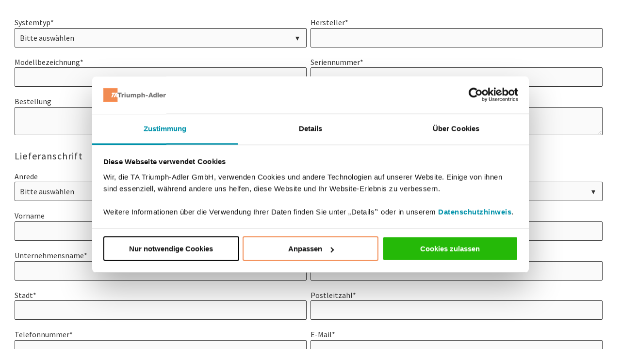

--- FILE ---
content_type: text/html; charset=UTF-8
request_url: https://marketing.triumph-adler.de/vbm-bestellung
body_size: 3057
content:
<!doctype html><html lang="de-de"><head>
    <meta charset="utf-8">
    <title>TA Triumph-Adler - VBM-Bestellung (DE)</title>
    
      <link rel="shortcut icon" href="https://marketing.triumph-adler.de/hubfs/TA_Logo_Signet_2021_sRGB.png">
    
    <meta name="description" content="">
    
    
    
    
    <meta name="viewport" content="width=device-width, initial-scale=1">

    
    <meta property="og:description" content="">
    <meta property="og:title" content="TA Triumph-Adler - VBM-Bestellung (DE)">
    <meta name="twitter:description" content="">
    <meta name="twitter:title" content="TA Triumph-Adler - VBM-Bestellung (DE)">

    

    
    <style>
a.cta_button{-moz-box-sizing:content-box !important;-webkit-box-sizing:content-box !important;box-sizing:content-box !important;vertical-align:middle}.hs-breadcrumb-menu{list-style-type:none;margin:0px 0px 0px 0px;padding:0px 0px 0px 0px}.hs-breadcrumb-menu-item{float:left;padding:10px 0px 10px 10px}.hs-breadcrumb-menu-divider:before{content:'›';padding-left:10px}.hs-featured-image-link{border:0}.hs-featured-image{float:right;margin:0 0 20px 20px;max-width:50%}@media (max-width: 568px){.hs-featured-image{float:none;margin:0;width:100%;max-width:100%}}.hs-screen-reader-text{clip:rect(1px, 1px, 1px, 1px);height:1px;overflow:hidden;position:absolute !important;width:1px}
</style>

<link rel="stylesheet" href="https://marketing.triumph-adler.de/hubfs/hub_generated/template_assets/1/45126613954/1762951726954/template_main.min.css">
<link rel="stylesheet" href="https://marketing.triumph-adler.de/hubfs/hub_generated/template_assets/1/45126611690/1762951726749/template_theme-overrides.min.css">
<style>
  @font-face {
    font-family: "Source Sans Pro";
    font-weight: 300;
    font-style: normal;
    font-display: swap;
    src: url("/_hcms/googlefonts/Source_Sans_Pro/300.woff2") format("woff2"), url("/_hcms/googlefonts/Source_Sans_Pro/300.woff") format("woff");
  }
  @font-face {
    font-family: "Source Sans Pro";
    font-weight: 600;
    font-style: normal;
    font-display: swap;
    src: url("/_hcms/googlefonts/Source_Sans_Pro/600.woff2") format("woff2"), url("/_hcms/googlefonts/Source_Sans_Pro/600.woff") format("woff");
  }
  @font-face {
    font-family: "Source Sans Pro";
    font-weight: 700;
    font-style: normal;
    font-display: swap;
    src: url("/_hcms/googlefonts/Source_Sans_Pro/700.woff2") format("woff2"), url("/_hcms/googlefonts/Source_Sans_Pro/700.woff") format("woff");
  }
  @font-face {
    font-family: "Source Sans Pro";
    font-weight: 900;
    font-style: normal;
    font-display: swap;
    src: url("/_hcms/googlefonts/Source_Sans_Pro/900.woff2") format("woff2"), url("/_hcms/googlefonts/Source_Sans_Pro/900.woff") format("woff");
  }
  @font-face {
    font-family: "Source Sans Pro";
    font-weight: 700;
    font-style: normal;
    font-display: swap;
    src: url("/_hcms/googlefonts/Source_Sans_Pro/700.woff2") format("woff2"), url("/_hcms/googlefonts/Source_Sans_Pro/700.woff") format("woff");
  }
  @font-face {
    font-family: "Source Sans Pro";
    font-weight: 400;
    font-style: normal;
    font-display: swap;
    src: url("/_hcms/googlefonts/Source_Sans_Pro/regular.woff2") format("woff2"), url("/_hcms/googlefonts/Source_Sans_Pro/regular.woff") format("woff");
  }
</style>

<!-- Editor Styles -->
<style id="hs_editor_style" type="text/css">
#hs_cos_wrapper_widget_1639510734266  { display: block !important; padding-bottom: 30px !important; padding-top: 30px !important }
#hs_cos_wrapper_widget_1639510734266 input[type="text"] { padding-bottom: 10px !important; padding-top: 10px !important }
#hs_cos_wrapper_widget_1639510734266 input[type="email"] { padding-bottom: 10px !important; padding-top: 10px !important }
#hs_cos_wrapper_widget_1639510734266 textarea { padding-bottom: 10px !important; padding-top: 10px !important }
#hs_cos_wrapper_widget_1639510734266 input[type="number"] { padding-bottom: 10px !important; padding-top: 10px !important }
#hs_cos_wrapper_widget_1639510734266 select { padding-bottom: 10px !important; padding-top: 10px !important }
#hs_cos_wrapper_widget_1639510734266 input[type="file"] { padding-bottom: 10px !important; padding-top: 10px !important }
#hs_cos_wrapper_widget_1639510734266 input[type="tel"] { padding-bottom: 10px !important; padding-top: 10px !important }
#hs_cos_wrapper_widget_1639510734266 input[type="date"] { padding-bottom: 10px !important; padding-top: 10px !important }
#hs_cos_wrapper_widget_1639510734266 .hs-error-msg { line-height: 0px !important }
#hs_cos_wrapper_widget_1639510734266 .hs_error_rollup .hs-error-msgs .hs-main-font-element { line-height: 0px !important }
#hs_cos_wrapper_widget_1639510734266 .hsfc-ErrorAlert { line-height: 0px !important }
#hs_cos_wrapper_widget_1639510734266 label:not(.hs-error-msg) { line-height: 12px !important }
#hs_cos_wrapper_widget_1639510734266 label:not(.hs-error-msg) p , #hs_cos_wrapper_widget_1639510734266 label:not(.hs-error-msg) li , #hs_cos_wrapper_widget_1639510734266 label:not(.hs-error-msg) span , #hs_cos_wrapper_widget_1639510734266 label:not(.hs-error-msg) label , #hs_cos_wrapper_widget_1639510734266 label:not(.hs-error-msg) h1 , #hs_cos_wrapper_widget_1639510734266 label:not(.hs-error-msg) h2 , #hs_cos_wrapper_widget_1639510734266 label:not(.hs-error-msg) h3 , #hs_cos_wrapper_widget_1639510734266 label:not(.hs-error-msg) h4 , #hs_cos_wrapper_widget_1639510734266 label:not(.hs-error-msg) h5 , #hs_cos_wrapper_widget_1639510734266 label:not(.hs-error-msg) h6  { line-height: 12px !important }
#hs_cos_wrapper_widget_1639510734266  { display: block !important; padding-bottom: 30px !important; padding-top: 30px !important }
#hs_cos_wrapper_widget_1639510734266 input[type="text"] { padding-bottom: 10px !important; padding-top: 10px !important }
#hs_cos_wrapper_widget_1639510734266 input[type="email"] { padding-bottom: 10px !important; padding-top: 10px !important }
#hs_cos_wrapper_widget_1639510734266 textarea { padding-bottom: 10px !important; padding-top: 10px !important }
#hs_cos_wrapper_widget_1639510734266 input[type="number"] { padding-bottom: 10px !important; padding-top: 10px !important }
#hs_cos_wrapper_widget_1639510734266 select { padding-bottom: 10px !important; padding-top: 10px !important }
#hs_cos_wrapper_widget_1639510734266 input[type="file"] { padding-bottom: 10px !important; padding-top: 10px !important }
#hs_cos_wrapper_widget_1639510734266 input[type="tel"] { padding-bottom: 10px !important; padding-top: 10px !important }
#hs_cos_wrapper_widget_1639510734266 input[type="date"] { padding-bottom: 10px !important; padding-top: 10px !important }
#hs_cos_wrapper_widget_1639510734266 .hs-error-msg { line-height: 0px !important }
#hs_cos_wrapper_widget_1639510734266 .hs_error_rollup .hs-error-msgs .hs-main-font-element { line-height: 0px !important }
#hs_cos_wrapper_widget_1639510734266 .hsfc-ErrorAlert { line-height: 0px !important }
#hs_cos_wrapper_widget_1639510734266 label:not(.hs-error-msg) { line-height: 12px !important }
#hs_cos_wrapper_widget_1639510734266 label:not(.hs-error-msg) p , #hs_cos_wrapper_widget_1639510734266 label:not(.hs-error-msg) li , #hs_cos_wrapper_widget_1639510734266 label:not(.hs-error-msg) span , #hs_cos_wrapper_widget_1639510734266 label:not(.hs-error-msg) label , #hs_cos_wrapper_widget_1639510734266 label:not(.hs-error-msg) h1 , #hs_cos_wrapper_widget_1639510734266 label:not(.hs-error-msg) h2 , #hs_cos_wrapper_widget_1639510734266 label:not(.hs-error-msg) h3 , #hs_cos_wrapper_widget_1639510734266 label:not(.hs-error-msg) h4 , #hs_cos_wrapper_widget_1639510734266 label:not(.hs-error-msg) h5 , #hs_cos_wrapper_widget_1639510734266 label:not(.hs-error-msg) h6  { line-height: 12px !important }
/* HubSpot Styles (default) */
.dnd_area-row-0-padding {
  padding-top: 10px !important;
  padding-bottom: 10px !important;
}
</style>
    

    
<!--  Added by GoogleTagManager integration -->
<script>
var _hsp = window._hsp = window._hsp || [];
window.dataLayer = window.dataLayer || [];
function gtag(){dataLayer.push(arguments);}

var useGoogleConsentModeV2 = true;
var waitForUpdateMillis = 1000;



var hsLoadGtm = function loadGtm() {
    if(window._hsGtmLoadOnce) {
      return;
    }

    if (useGoogleConsentModeV2) {

      gtag('set','developer_id.dZTQ1Zm',true);

      gtag('consent', 'default', {
      'ad_storage': 'denied',
      'analytics_storage': 'denied',
      'ad_user_data': 'denied',
      'ad_personalization': 'denied',
      'wait_for_update': waitForUpdateMillis
      });

      _hsp.push(['useGoogleConsentModeV2'])
    }

    (function(w,d,s,l,i){w[l]=w[l]||[];w[l].push({'gtm.start':
    new Date().getTime(),event:'gtm.js'});var f=d.getElementsByTagName(s)[0],
    j=d.createElement(s),dl=l!='dataLayer'?'&l='+l:'';j.async=true;j.src=
    'https://www.googletagmanager.com/gtm.js?id='+i+dl;f.parentNode.insertBefore(j,f);
    })(window,document,'script','dataLayer','GTM-NJV94JS');

    window._hsGtmLoadOnce = true;
};

_hsp.push(['addPrivacyConsentListener', function(consent){
  if(consent.allowed || (consent.categories && consent.categories.analytics)){
    hsLoadGtm();
  }
}]);

</script>

<!-- /Added by GoogleTagManager integration -->

    <link rel="canonical" href="https://marketing.triumph-adler.de/vbm-bestellung">


<meta property="og:url" content="https://marketing.triumph-adler.de/vbm-bestellung">
<meta name="twitter:card" content="summary">
<meta http-equiv="content-language" content="de-de">






  <meta name="generator" content="HubSpot"></head>
  <body>
<!--  Added by GoogleTagManager integration -->
<noscript><iframe src="https://www.googletagmanager.com/ns.html?id=GTM-NJV94JS" height="0" width="0" style="display:none;visibility:hidden"></iframe></noscript>

<!-- /Added by GoogleTagManager integration -->

    <div class="body-wrapper   hs-content-id-46318715087 hs-landing-page hs-page ">
      

      
<main class="body-container-wrapper">
  <div class="container-fluid body-container body-container--landing-page">
<div class="row-fluid-wrapper">
<div class="row-fluid">
<div class="span12 widget-span widget-type-cell " style="" data-widget-type="cell" data-x="0" data-w="12">

<div class="row-fluid-wrapper row-depth-1 row-number-1 dnd-section dnd_area-row-0-padding">
<div class="row-fluid ">
<div class="span12 widget-span widget-type-custom_widget dnd-module" style="" data-widget-type="custom_widget" data-x="0" data-w="12">
<div id="hs_cos_wrapper_widget_1639510734266" class="hs_cos_wrapper hs_cos_wrapper_widget hs_cos_wrapper_type_module widget-type-form" style="" data-hs-cos-general-type="widget" data-hs-cos-type="module">


	



	<span id="hs_cos_wrapper_widget_1639510734266_" class="hs_cos_wrapper hs_cos_wrapper_widget hs_cos_wrapper_type_form" style="" data-hs-cos-general-type="widget" data-hs-cos-type="form">
<div id="hs_form_target_widget_1639510734266"></div>








</span>
</div>

</div><!--end widget-span -->
</div><!--end row-->
</div><!--end row-wrapper -->

</div><!--end widget-span -->
</div>
</div>
</div>
</main>


     
    </div>
    
    
    
<!-- HubSpot performance collection script -->
<script defer src="/hs/hsstatic/content-cwv-embed/static-1.1293/embed.js"></script>
<script src="https://marketing.triumph-adler.de/hubfs/hub_generated/template_assets/1/45126573540/1762951725425/template_main.min.js"></script>
<script>
var hsVars = hsVars || {}; hsVars['language'] = 'de-de';
</script>

<script src="/hs/hsstatic/cos-i18n/static-1.53/bundles/project.js"></script>

    <!--[if lte IE 8]>
    <script charset="utf-8" src="https://js-eu1.hsforms.net/forms/v2-legacy.js"></script>
    <![endif]-->

<script data-hs-allowed="true" src="/_hcms/forms/v2.js"></script>

    <script data-hs-allowed="true">
        var options = {
            portalId: '25350866',
            formId: '5c82d3dc-6e3e-4c27-86fd-df75514cb879',
            formInstanceId: '410',
            
            pageId: '46318715087',
            
            region: 'eu1',
            
            
            
            
            pageName: "TA Triumph-Adler - VBM-Bestellung (DE)",
            
            
            redirectUrl: "https:\/\/marketing.triumph-adler.de\/vbm-bestellung-danksagung-de",
            
            
            
            
            
            css: '',
            target: '#hs_form_target_widget_1639510734266',
            
            
            
            
            
            
            
            contentType: "landing-page",
            
            
            
            formsBaseUrl: '/_hcms/forms/',
            
            
            
            formData: {
                cssClass: 'hs-form stacked hs-custom-form'
            }
        };

        options.getExtraMetaDataBeforeSubmit = function() {
            var metadata = {};
            

            if (hbspt.targetedContentMetadata) {
                var count = hbspt.targetedContentMetadata.length;
                var targetedContentData = [];
                for (var i = 0; i < count; i++) {
                    var tc = hbspt.targetedContentMetadata[i];
                     if ( tc.length !== 3) {
                        continue;
                     }
                     targetedContentData.push({
                        definitionId: tc[0],
                        criterionId: tc[1],
                        smartTypeId: tc[2]
                     });
                }
                metadata["targetedContentMetadata"] = JSON.stringify(targetedContentData);
            }

            return metadata;
        };

        hbspt.forms.create(options);
    </script>


<!-- Start of HubSpot Analytics Code -->
<script type="text/javascript">
var _hsq = _hsq || [];
_hsq.push(["setContentType", "landing-page"]);
_hsq.push(["setCanonicalUrl", "https:\/\/marketing.triumph-adler.de\/vbm-bestellung"]);
_hsq.push(["setPageId", "46318715087"]);
_hsq.push(["setContentMetadata", {
    "contentPageId": 46318715087,
    "legacyPageId": "46318715087",
    "contentFolderId": null,
    "contentGroupId": null,
    "abTestId": null,
    "languageVariantId": 46318715087,
    "languageCode": "de-de",
    
    
}]);
</script>

<script type="text/javascript" id="hs-script-loader" async defer src="/hs/scriptloader/25350866.js"></script>
<!-- End of HubSpot Analytics Code -->


<script type="text/javascript">
var hsVars = {
    render_id: "5ee08e42-315c-4f00-ba44-089fd631ed9e",
    ticks: 1767756850327,
    page_id: 46318715087,
    
    content_group_id: 0,
    portal_id: 25350866,
    app_hs_base_url: "https://app-eu1.hubspot.com",
    cp_hs_base_url: "https://cp-eu1.hubspot.com",
    language: "de-de",
    analytics_page_type: "landing-page",
    scp_content_type: "",
    
    analytics_page_id: "46318715087",
    category_id: 1,
    folder_id: 0,
    is_hubspot_user: false
}
</script>


<script defer src="/hs/hsstatic/HubspotToolsMenu/static-1.432/js/index.js"></script>




  
</body></html>

--- FILE ---
content_type: text/css
request_url: https://marketing.triumph-adler.de/hubfs/hub_generated/template_assets/1/45126613954/1762951726954/template_main.min.css
body_size: 5401
content:







*, *:before, *:after {
  box-sizing: border-box;
}
/*! normalize.css v8.0.1 | MIT License | github.com/necolas/normalize.css */

/* Document
   ========================================================================== */

/**
 * 1. Correct the line height in all browsers.
 * 2. Prevent adjustments of font size after orientation changes in iOS.
 */

html {
  line-height: 1.15; /* 1 */
  -webkit-text-size-adjust: 100%; /* 2 */
}

/* Sections
   ========================================================================== */

/**
 * Remove the margin in all browsers.
 */

body {
  margin: 0;
}

/**
 * Render the `main` element consistently in IE.
 */

main {
  display: block;
}

/**
 * Correct the font size and margin on `h1` elements within `section` and
 * `article` contexts in Chrome, Firefox, and Safari.
 */

h1 {
  font-size: 2em;
  margin: 0.67em 0;
}

/* Grouping content
   ========================================================================== */

/**
 * 1. Add the correct box sizing in Firefox.
 * 2. Show the overflow in Edge and IE.
 */

hr {
  box-sizing: content-box; /* 1 */
  height: 0; /* 1 */
  overflow: visible; /* 2 */
}

/**
 * 1. Correct the inheritance and scaling of font size in all browsers.
 * 2. Correct the odd `em` font sizing in all browsers.
 */

pre {
  font-family: monospace, monospace; /* 1 */
  font-size: 1em; /* 2 */
}

/* Text-level semantics
   ========================================================================== */

/**
 * Remove the gray background on active links in IE 10.
 */

a {
  background-color: transparent;
}

/**
 * 1. Remove the bottom border in Chrome 57-
 * 2. Add the correct text decoration in Chrome, Edge, IE, Opera, and Safari.
 */

abbr[title] {
  border-bottom: none; /* 1 */
  text-decoration: underline; /* 2 */
  text-decoration: underline dotted; /* 2 */
}

/**
 * Add the correct font weight in Chrome, Edge, and Safari.
 */

b,
strong {
  font-weight: bolder;
}

/**
 * 1. Correct the inheritance and scaling of font size in all browsers.
 * 2. Correct the odd `em` font sizing in all browsers.
 */

code,
kbd,
samp {
  font-family: monospace, monospace; /* 1 */
  font-size: 1em; /* 2 */
}

/**
 * Add the correct font size in all browsers.
 */

small {
  font-size: 80%;
}

/**
 * Prevent `sub` and `sup` elements from affecting the line height in
 * all browsers.
 */

sub,
sup {
  font-size: 75%;
  line-height: 0;
  position: relative;
  vertical-align: baseline;
}

sub {
  bottom: -0.25em;
}

sup {
  top: -0.5em;
}

/* Embedded content
   ========================================================================== */

/**
 * Remove the border on images inside links in IE 10.
 */

img {
  border-style: none;
}

/* Forms
   ========================================================================== */

/**
 * 1. Change the font styles in all browsers.
 * 2. Remove the margin in Firefox and Safari.
 */

button,
input,
optgroup,
select,
textarea {
  font-family: inherit; /* 1 */
  font-size: 100%; /* 1 */
  line-height: 1.15; /* 1 */
  margin: 0; /* 2 */
}

/**
 * Show the overflow in IE.
 * 1. Show the overflow in Edge.
 */

button,
input { /* 1 */
  overflow: visible;
}

/**
 * Remove the inheritance of text transform in Edge, Firefox, and IE.
 * 1. Remove the inheritance of text transform in Firefox.
 */

button,
select { /* 1 */
  text-transform: none;
}

/**
 * Correct the inability to style clickable types in iOS and Safari.
 */

button,
[type="button"],
[type="reset"],
[type="submit"] {
  -webkit-appearance: button;
}

/**
 * Remove the inner border and padding in Firefox.
 */

button::-moz-focus-inner,
[type="button"]::-moz-focus-inner,
[type="reset"]::-moz-focus-inner,
[type="submit"]::-moz-focus-inner {
  border-style: none;
  padding: 0;
}

/**
 * Restore the focus styles unset by the previous rule.
 */

button:-moz-focusring,
[type="button"]:-moz-focusring,
[type="reset"]:-moz-focusring,
[type="submit"]:-moz-focusring {
  outline: 1px dotted ButtonText;
}

/**
 * Correct the padding in Firefox.
 */

fieldset {
  padding: 0.35em 0.75em 0.625em;
}

/**
 * 1. Correct the text wrapping in Edge and IE.
 * 2. Correct the color inheritance from `fieldset` elements in IE.
 * 3. Remove the padding so developers are not caught out when they zero out
 *    `fieldset` elements in all browsers.
 */

legend {
  box-sizing: border-box; /* 1 */
  color: inherit; /* 2 */
  display: table; /* 1 */
  max-width: 100%; /* 1 */
  padding: 0; /* 3 */
  white-space: normal; /* 1 */
}

/**
 * Add the correct vertical alignment in Chrome, Firefox, and Opera.
 */

progress {
  vertical-align: baseline;
}

/**
 * Remove the default vertical scrollbar in IE 10+.
 */

textarea {
  overflow: auto;
}

/**
 * 1. Add the correct box sizing in IE 10.
 * 2. Remove the padding in IE 10.
 */

[type="checkbox"],
[type="radio"] {
  box-sizing: border-box; /* 1 */
  padding: 0; /* 2 */
}

/**
 * Correct the cursor style of increment and decrement buttons in Chrome.
 */

[type="number"]::-webkit-inner-spin-button,
[type="number"]::-webkit-outer-spin-button {
  height: auto;
}

/**
 * 1. Correct the odd appearance in Chrome and Safari.
 * 2. Correct the outline style in Safari.
 */

[type="search"] {
  -webkit-appearance: textfield; /* 1 */
  outline-offset: -2px; /* 2 */
}

/**
 * Remove the inner padding in Chrome and Safari on macOS.
 */

[type="search"]::-webkit-search-decoration {
  -webkit-appearance: none;
}

/**
 * 1. Correct the inability to style clickable types in iOS and Safari.
 * 2. Change font properties to `inherit` in Safari.
 */

::-webkit-file-upload-button {
  -webkit-appearance: button; /* 1 */
  font: inherit; /* 2 */
}

/* Interactive
   ========================================================================== */

/*
 * Add the correct display in Edge, IE 10+, and Firefox.
 */

details {
  display: block;
}

/*
 * Add the correct display in all browsers.
 */

summary {
  display: list-item;
}

/* Misc
   ========================================================================== */

/**
 * Add the correct display in IE 10+.
 */

template {
  display: none;
}

/**
 * Add the correct display in IE 10.
 */

[hidden] {
  display: none;
}



/* Responsive Grid */

.row-fluid {
    width: 100%;
    *zoom: 1;
}

.row-fluid:before, .row-fluid:after {
    display: table;
    content: "";
}

.row-fluid:after {
    clear: both;
}

.row-fluid [class*="span"] {
    display: block;
    float: left;
    width: 100%;
    min-height: 1px;
    margin-left: 2.127659574%;
    *margin-left: 2.0744680846382977%;
    -webkit-box-sizing: border-box;
    -moz-box-sizing: border-box;
    -ms-box-sizing: border-box;
    box-sizing: border-box;
}

.row-fluid [class*="span"]:first-child {
    margin-left: 0;
}

.row-fluid .span12 {
    width: 99.99999998999999%;
    *width: 99.94680850063828%;
}

.row-fluid .span11 {
    width: 91.489361693%;
    *width: 91.4361702036383%;
}

.row-fluid .span10 {
    width: 82.97872339599999%;
    *width: 82.92553190663828%;
}

.row-fluid .span9 {
    width: 74.468085099%;
    *width: 74.4148936096383%;
}

.row-fluid .span8 {
    width: 65.95744680199999%;
    *width: 65.90425531263828%;
}

.row-fluid .span7 {
    width: 57.446808505%;
    *width: 57.3936170156383%;
}

.row-fluid .span6 {
    width: 48.93617020799999%;
    *width: 48.88297871863829%;
}

.row-fluid .span5 {
    width: 40.425531911%;
    *width: 40.3723404216383%;
}

.row-fluid .span4 {
    width: 31.914893614%;
    *width: 31.8617021246383%;
}

.row-fluid .span3 {
    width: 23.404255317%;
    *width: 23.3510638276383%;
}

.row-fluid .span2 {
    width: 14.89361702%;
    *width: 14.8404255306383%;
}

.row-fluid .span1 {
    width: 6.382978723%;
    *width: 6.329787233638298%;
}

.container-fluid {
    *zoom: 1;
}

.container-fluid:before, .container-fluid:after {
    display: table;
    content: "";
}

.container-fluid:after {
    clear: both;
}

@media (max-width: 767px) {
    .row-fluid {
        width: 100%;
    }

    .row-fluid [class*="span"] {
        display: block;
        float: none;
        width: auto;
        margin-left: 0;
    }
}

@media (min-width: 768px) and (max-width: 1139px) {
    .row-fluid {
        width: 100%;
        *zoom: 1;
    }

    .row-fluid:before, .row-fluid:after {
        display: table;
        content: "";
    }

    .row-fluid:after {
        clear: both;
    }

    .row-fluid [class*="span"] {
        display: block;
        float: left;
        width: 100%;
        min-height: 1px;
        margin-left: 2.762430939%;
        *margin-left: 2.709239449638298%;
        -webkit-box-sizing: border-box;
        -moz-box-sizing: border-box;
        -ms-box-sizing: border-box;
        box-sizing: border-box;
    }

    .row-fluid [class*="span"]:first-child {
        margin-left: 0;
    }

    .row-fluid .span12 {
        width: 99.999999993%;
        *width: 99.9468085036383%;
    }

    .row-fluid .span11 {
        width: 91.436464082%;
        *width: 91.38327259263829%;
    }

    .row-fluid .span10 {
        width: 82.87292817100001%;
        *width: 82.8197366816383%;
    }

    .row-fluid .span9 {
        width: 74.30939226%;
        *width: 74.25620077063829%;
    }

    .row-fluid .span8 {
        width: 65.74585634900001%;
        *width: 65.6926648596383%;
    }

    .row-fluid .span7 {
        width: 57.182320438000005%;
        *width: 57.129128948638304%;
    }

    .row-fluid .span6 {
        width: 48.618784527%;
        *width: 48.5655930376383%;
    }

    .row-fluid .span5 {
        width: 40.055248616%;
        *width: 40.0020571266383%;
    }

    .row-fluid .span4 {
        width: 31.491712705%;
        *width: 31.4385212156383%;
    }

    .row-fluid .span3 {
        width: 22.928176794%;
        *width: 22.874985304638297%;
    }

    .row-fluid .span2 {
        width: 14.364640883%;
        *width: 14.311449393638298%;
    }

    .row-fluid .span1 {
        width: 5.801104972%;
        *width: 5.747913482638298%;
    }
}

@media (min-width: 1280px) {
    .row-fluid {
        width: 100%;
        *zoom: 1;
    }

    .row-fluid:before, .row-fluid:after {
        display: table;
        content: "";
    }

    .row-fluid:after {
        clear: both;
    }

    .row-fluid [class*="span"] {
        display: block;
        float: left;
        width: 100%;
        min-height: 1px;
        margin-left: 2.564102564%;
        *margin-left: 2.510911074638298%;
        -webkit-box-sizing: border-box;
        -moz-box-sizing: border-box;
        -ms-box-sizing: border-box;
        box-sizing: border-box;
    }

    .row-fluid [class*="span"]:first-child {
        margin-left: 0;
    }

    .row-fluid .span12 {
        width: 100%;
        *width: 99.94680851063829%;
    }

    .row-fluid .span11 {
        width: 91.45299145300001%;
        *width: 91.3997999636383%;
    }

    .row-fluid .span10 {
        width: 82.905982906%;
        *width: 82.8527914166383%;
    }

    .row-fluid .span9 {
        width: 74.358974359%;
        *width: 74.30578286963829%;
    }

    .row-fluid .span8 {
        width: 65.81196581200001%;
        *width: 65.7587743226383%;
    }

    .row-fluid .span7 {
        width: 57.264957265%;
        *width: 57.2117657756383%;
    }

    .row-fluid .span6 {
        width: 48.717948718%;
        *width: 48.6647572286383%;
    }

    .row-fluid .span5 {
        width: 40.170940171000005%;
        *width: 40.117748681638304%;
    }

    .row-fluid .span4 {
        width: 31.623931624%;
        *width: 31.5707401346383%;
    }

    .row-fluid .span3 {
        width: 23.076923077%;
        *width: 23.0237315876383%;
    }

    .row-fluid .span2 {
        width: 14.529914530000001%;
        *width: 14.4767230406383%;
    }

    .row-fluid .span1 {
        width: 5.982905983%;
        *width: 5.929714493638298%;
    }
}

/* Clearfix */

.clearfix {
    *zoom: 1;
}

.clearfix:before, .clearfix:after {
    display: table;
    content: "";
}

.clearfix:after {
    clear: both;
}

/* Visibilty Classes */

.hide {
    display: none;
}

.show {
    display: block;
}

.invisible {
    visibility: hidden;
}

.hidden {
    display: none;
    visibility: hidden;
}

/* Responsive Visibilty Classes */

.visible-phone {
    display: none !important;
}

.visible-tablet {
    display: none !important;
}

.hidden-desktop {
    display: none !important;
}

@media (max-width: 767px) {
    .visible-phone {
        display: inherit !important;
    }

    .hidden-phone {
        display: none !important;
    }

    .hidden-desktop {
        display: inherit !important;
    }

    .visible-desktop {
        display: none !important;
    }
}

@media (min-width: 768px) and (max-width: 1139px) {
    .visible-tablet {
        display: inherit !important;
    }

    .hidden-tablet {
        display: none !important;
    }

    .hidden-desktop {
        display: inherit !important;
    }

    .visible-desktop {
        display: none !important ;
    }
}
.content-wrapper {
  margin: 0 auto;
  padding: 0 20px;
}

.dnd-section > .row-fluid {
  margin-left: auto;
  margin-right: auto;
}

.dnd-section .dnd-column {
  padding-left: 20px;
  padding-right: 20px;
}

@media (max-width: 767px) {
  .dnd-section .dnd-column {
    padding-left: 0;
    padding-right: 0;
  }
}




body {
  line-height: 1.5;
  word-break: break-word;
}

html[lang^='ja'] body,
html[lang^='zh'] body,
html[lang^='ko'] body {
  line-break: strict;
  word-break: break-all;
}

/* Paragraphs */

p {
  font-size: 1rem;
  margin: 0 0 1.5rem;
}

strong {
  font-weight: 800;
}

/* Links */

a {
  cursor: pointer;
}

/* Headings */

h1,
h2,
h3,
h4,
h5,
h6 {
  line-height: 1.25;
  margin: 0 0 1.5rem;
}

h1 {
  font-size: 62px;
}

h2 {
  font-size: 42px;
}

h3 {
  font-size: 32px;
}

h4 {
  font-size: 20px;
  letter-spacing: 1.18px;
}

h5 {
  font-size: 20px;
  letter-spacing: 1.18px;
}

h6 {
  font-size: 18px;
  letter-spacing: 1.06px;
}

/* Lists */

ul li,
ol li {
  font-size: 1rem;
  line-height: 2;
}

ul ul,
ol ul,
ul ol,
ol ol {
  padding-left: 2.8rem;
}

ul.no-list {
  list-style: none;
}

/* Code Blocks */

code {
  vertical-align: bottom;
}

/* Blockquotes */

blockquote {
  font-size: 1.4rem;
  font-weight: 400;
  letter-spacing: 0;
  margin: 0;
  padding: 1.5rem 2.8rem;
}

/* Horizontal Rules */

hr {
  border: 0 none;
  border-bottom: 2px solid;
}

/* Subscripts and Superscripts */

sup,
sub {
  font-size: 75%;
  line-height: 0;
  position: relative;
  vertical-align: baseline;
}

sup {
  top: -0.5em;
}

sub {
  bottom: -0.25em;
}

/* Focus State */

:focus {
  outline: auto;
}

.disable-focus-styles :focus {
  outline: none;
}
/* Primary Button */

button,
.button {
  align-items: center;
  cursor: pointer;
  display: inline-flex;
  letter-spacing: 0;
  margin: 0 0 1.5rem;
  text-align: center;
  transition: all 0.15s linear;
}

button:disabled,
.button:disabled,
.button.button--secondary:disabled,
.button.button--simple:disabled {
  border: 1px solid #d0d0d0;
  pointer-events: none;
}

.button.button--secondary:disabled {
  background-color: inherit;
}

.button.button--simple:disabled {
  background-color: inherit;
  border: inherit;
}

/* Simple Button */

.button.button--simple {
  background-color: transparent;
  border: none;
  border-radius: 0;
  padding: 0 !important;
  position: relative;
}

.button.button--simple:after {
  content: none;
  left: 0;
  position: absolute;
  width: 100%;
}

.button.button--simple:hover,
.button.button--simple:focus {
  background-color: transparent;
  border: none;
}

.button.button--simple:active {
  background-color: transparent;
  border: none;
}

/* Button Icons */

.button .button__icon svg {
  display: block;
  fill: inherit;
  height: 1.25rem;
  margin-right: 1rem;
}

.button.button--icon-right .button__icon {
  order: 1;
}

.button.button--icon-right .button__icon svg {
  margin-left: 1rem;
  margin-right: 0;
}

@media screen and (-ms-high-contrast: active), (-ms-high-contrast: none) {
  .button .button__icon svg {
    width: 1.25rem;
  }
}
/* Base */

.hs-form-field {
  position: relative;
}

/* Form Title */

.form-title {
  margin: 0;
  text-align: center;
}

.form-title ~ div > form {
  border-top: none;
  border-top-left-radius: 0;
  border-top-right-radius: 0;
}

/* Labels */

.hs-form-field > label {
  display: block;
  margin-bottom: 0.35rem;
  text-align: left;
  width: auto;
}

/* Inputs */

.input {
  position: relative;
}

input[type='text'],
input[type='email'],
input[type='password'],
input[type='tel'],
input[type='number'],
input[type='file'],
select,
textarea {
  -webkit-appearance: none;
  -moz-appearance: none;
  appearance: none;
  display: inline-block;
  width: 100% !important;
}

select::-ms-expand {
  display: none;
}

fieldset {
  max-width: 100% !important;
}

/* Inputs - Checkbox/Radio */

form .inputs-list {
  list-style: none;
  margin: 0;
  padding: 0;
}

.inputs-list > li {
  display: block;
  margin: 0.7rem 0 0.7rem 0.7rem;
  padding: 0;
  width: 100%;
}

input[type='checkbox'],
input[type='radio'] {
  border: none;
  cursor: pointer;
  height: auto;
  line-height: normal;
  margin-right: 0.35rem;
  padding: 0;
  width: auto;
}

/* Inputs - Select */

.hs-fieldtype-select .input:after {
  content: '\25BE';
  pointer-events: none;
  position: absolute;
  right: 15px;
  top: 50%;
  transform: translateY(-50%);
}

/* Inputs - Datepicker */

.hs-fieldtype-date .input .hs-dateinput:before {
  content: '\01F4C5';
  position: absolute;
  right: 10px;
  top: 50%;
  transform: translateY(-50%);
}

.fn-date-picker td.is-selected .pika-button {
  border-radius: 0;
  box-shadow: none;
}

.fn-date-picker td .pika-button:hover {
  border-radius: 0 !important;
}

/* Headings and Text */

form .hs-richtext img {
  max-width: 100% !important;
}

form .header {
  background-color: transparent;
  border: none;
}

/* GDPR */

.legal-consent-container .hs-form-booleancheckbox-display > span,
.legal-consent-container .hs-form-booleancheckbox-display > span p {
  line-height: 1.25;
}

/* Validation */

.hs-error-msg,
.hs-error-msgs {
  margin-top: 0.35rem;
}

/* Submit */

form input[type='submit'],
form .hs-button {
  cursor: pointer;
  display: block;
  letter-spacing: 0;
  margin: 0 0 1.5rem;
  text-align: center;
  transition: all 0.15s linear;
  white-space: normal;
  width: 100%;
}

/* Captcha */

.grecaptcha-badge {
  margin: 0 auto;
}

/* Inline Thank You Message */

.submitted-message {
  color: #fff;
}
/* Tables */

table {
  border-spacing: 0;
  margin-bottom: 1rem;
}

th,
td {
  vertical-align: top;
}

tr:nth-child(odd) {
  background-color: #eff7ff;
}

thead th,
thead td {
  border: none;
  border-bottom-width: 2px;
}

thead th {
  vertical-align: bottom;
}



/* Header Container */

.header .dnd-section {
  padding: 0;
}

.header__container {
  align-items: center;
  display: flex;
  justify-content: space-between;
  margin: 0 auto;
  padding: 1.5rem 20px;
  position: relative;
}

.header--landing-page .header__container {
  justify-content: center;
}

@media screen and (max-width: 767px) {
  .header__container {
    padding: 20px;
  }
}

/* Logo */

.header__logo {
  margin-right: 20px;
  max-width: 250px;
}

.header__logo .logo-company-name {
  font-size: 28px;
  margin-bottom: 0;
}

/* Navigation Menu */

.header__menu {
  margin-left: auto;
}

@media screen and (max-width: 767px) {
  .header__navigation {
    box-shadow: 0 23px 50px -14px rgba(0, 0, 0, 0.21);
    display: none;
    margin: 10px 10px 0;
    position: absolute;
    right: 0;
    top: 100%;
    width: calc(100% - 20px);
    z-index: 99;
  }

  .header__menu {
    margin-left: 0;
    min-height: 0;
    order: 3;
  }
}

/* Language Switcher */

.header__language-switcher {
  cursor: pointer;
  margin-left: 50px;
}

.header__language-switcher .lang_switcher_class {
  position: static;
}

.header__language-switcher .lang_switcher_class .globe_class {
  background-color: #fff;
  border: 1px solid #fff;
  border-radius: 50%;
  margin-top: 5px;
}

.header__language-switcher .lang_list_class {
  border-radius: 0 0 18px 18px;
  box-shadow: 0 23px 50px -14px rgba(0, 0, 0, 0.21);
  display: block;
  left: auto;
  min-width: 100%;
  opacity: 0;
  overflow: hidden;
  padding-top: 0;
  right: 0;
  text-align: left;
  top: 100%;
  transform: none;
  visibility: hidden;
}

.header__language-switcher:hover .lang_list_class {
  opacity: 1;
  visibility: visible;
}

.header__language-switcher .lang_list_class:after,
.header__language-switcher .lang_list_class:before {
  content: none;
}

.header__language-switcher .lang_list_class li {
  background-color: transparent;
  border: none;
  line-height: 2;
  margin: 0;
  padding: 10px;
}

.header__language-switcher .lang_list_class li:first-child {
  border-top: none;
  padding-top: 10px;
}

.header__language-switcher .lang_list_class li:last-child {
  border-bottom: none;
}

.header__language-switcher .lang_list_class li:hover {
  transition: background-color 0.3s;
}

.header__language-switcher-label {
  align-items: center;
  display: flex;
  position: relative;
}

.header__language-switcher-label-current {
  align-items: center;
  display: flex;
  line-height: 2;
  margin-left: 10px;
}

.header__language-switcher-label-current:after {
  border-left: 4px solid transparent;
  border-right: 4px solid transparent;
  border-top: 6px solid;
  content: '';
  display: block;
  height: 0;
  margin: 0 0 0 10px;
  width: 0;
}

@media (max-width: 767px) {
  .header__language-switcher {
    margin-left: auto;
    margin-right: 20px;
    order: 2;
  }

  .header__language-switcher .lang_switcher_class .globe_class {
    height: 24px;
    margin-top: 0;
    width: 24px;
  }

  .header__language-switcher .lang_list_class {
    border-radius: 0 0 18px 18px;
  }

  .header__language-switcher:hover .lang_list_class {
    opacity: 0;
    visibility: hidden;
  }

  .header__language-switcher .lang_list_class li {
    padding: 10px 30px;
  }

  .header__language-switcher-label {
    position: static;
  }

  .header__language-switcher-label-current {
    display: none;
  }

  .header__language-switcher.open .lang_list_class {
    opacity: 1;
    visibility: visible;
  }
}
/* Footer Container */

.footer .dnd-section {
  padding: 0;
}

.footer__container {
  margin: 0 auto;
  padding: 5.6rem 20px 2.8rem;
}

/* Footer Rows */

.footer__row {
  display: flex;
  justify-content: space-between;
}

.footer__navigation {
  width: 22%;
}

.footer .hs-menu-wrapper ul {
  list-style: none;
  margin: 0.5rem 0 2rem;
  padding-left: 0;
}

.footer .hs-menu-wrapper li {
  margin: 0.7rem 0;
}

.footer .hs-menu-wrapper li a:hover {
  text-decoration: none;
}

.footer__form {
  width: 25%;
}

@media (max-width: 767px) {
  .footer__row {
    flex-wrap: wrap;
  }

  .footer__navigation,
  .footer__form,
  .footer__follow-me,
  .footer .widget-type-header,
  .footer .widget-type-simple_menu,
  .footer .social-links {
    text-align: center;
    width: 100%;
  }
}

/* Footer Form */

.footer--site-page .footer__form form,
.footer--site-page .widget-type-form form {
  margin-bottom: 1.5rem;
  padding: 0;
}

/* Landing Page Footer */

.footer--landing-page {
  border-top: 2px solid #eff7ff;
}

.footer--landing-page .footer__container {
  padding: 2.8rem 0 1.5rem;
}

/* Footer Form */

.footer--site-page form {
  background-color: transparent;
  border: none;
  padding: 0;
}

.footer--site-page .footer__form .form-title {
  background-color: transparent;
  font-size: 1rem;
  padding: 0 0 1rem;
  text-align: left;
}

@media (max-width: 980px) {
  .footer--site-page .footer__form {
    clear: both;
    float: none;
    margin: 0 auto;
    padding: 0.75rem 0 0;
    width: 75%;
  }

  .footer--site-page .footer__form .form-title {
    text-align: center;
  }
}

@media (max-width: 767px) {
  .footer--site-page .widget-type-form {
    margin: 0 auto;
    width: 75%;
  }
}
/* Menu and simple menu */

.hs-menu-wrapper ul {
  display: flex;
  flex-wrap: wrap;
  list-style: none;
  margin: 0;
  padding-left: 0;
}

/* Horizontal menu */

.hs-menu-wrapper.hs-menu-flow-horizontal .hs-menu-children-wrapper {
  flex-direction: column;
}

@media (max-width: 767px) {
  .hs-menu-wrapper.hs-menu-flow-horizontal ul {
    flex-direction: column;
  }
}

/* Vertical menu */

.hs-menu-wrapper.hs-menu-flow-vertical ul {
  flex-direction: column;
}

/* Flyouts */

.hs-menu-wrapper.hs-menu-flow-vertical.flyouts ul {
  display: inline-flex;
}

@media (max-width: 767px) {
  .hs-menu-wrapper.hs-menu-flow-vertical ul {
    display: flex;
  }
}

.hs-menu-wrapper.flyouts .hs-item-has-children {
  position: relative;
}

.hs-menu-wrapper.flyouts .hs-menu-children-wrapper {
  left: -9999px;
  opacity: 0;
  position: absolute;
}

.hs-menu-wrapper.flyouts .hs-menu-children-wrapper a {
  display: block;
  white-space: nowrap;
}

.hs-menu-wrapper.hs-menu-flow-horizontal.flyouts
  .hs-item-has-children:hover
  > .hs-menu-children-wrapper {
  left: 0;
  opacity: 1;
  top: 100%;
}

.hs-menu-wrapper.hs-menu-flow-vertical.flyouts
  .hs-item-has-children:hover
  > .hs-menu-children-wrapper {
  left: 100%;
  opacity: 1;
  top: 0;
}

@media (max-width: 767px) {
  .hs-menu-wrapper.flyouts .hs-menu-children-wrapper,
  .hs-menu-wrapper.hs-menu-flow-horizontal.flyouts
    .hs-item-has-children:hover
    > .hs-menu-children-wrapper,
  .hs-menu-wrapper.hs-menu-flow-vertical.flyouts
    .hs-item-has-children:hover
    > .hs-menu-children-wrapper {
    left: 0;
    opacity: 1;
    position: relative;
    top: auto;
  }
}



--- FILE ---
content_type: text/css
request_url: https://marketing.triumph-adler.de/hubfs/hub_generated/template_assets/1/45126611690/1762951726749/template_theme-overrides.min.css
body_size: 2140
content:
.content-wrapper{max-width:1300px}@media screen and (min-width:1380px){.content-wrapper{padding:0}}.content-wrapper--narrow{max-width:760px}@media screen and (min-width:800px){.content-wrapper--narrow{padding:0}}.content-wrapper--blog-index,.content-wrapper--blog-post,.dnd-section{padding:80px 20px}.dnd-section>.row-fluid{max-width:1300px}html{font-size:16px}body{background-color:#fff;color:#333;font-size:16px}body,p{font-family:Source Sans Pro,sans-serif;font-style:normal;font-weight:400;text-decoration:none}p.intro,p.lead{font-size:1.25rem}a{text-decoration:none}a,a:focus,a:hover{color:#007a8b;font-family:Source Sans Pro,sans-serif;font-style:normal;font-weight:600}a:active,a:focus,a:hover{text-decoration:underline}a:active{color:#50cadb;font-family:Source Sans Pro,sans-serif;font-style:normal;font-weight:600}a.button:disabled{background-color:#f1f1f1}h1,h2,h3,h4,h5,h6{color:#333;font-family:Source Sans Pro,sans-serif;font-style:normal;font-weight:700;text-decoration:none;text-transform:none}h1{font-size:62px}h1,h2{color:#333;font-family:Source Sans Pro,sans-serif;font-style:normal;font-weight:700;letter-spacing:0;text-decoration:none;text-transform:none}h2{font-size:42px}h3{color:#333;font-family:Source Sans Pro,sans-serif;font-size:32px;font-style:normal;font-weight:700;letter-spacing:0;text-decoration:none;text-transform:none}h4{font-weight:300}h4,h5{color:#333;font-family:Source Sans Pro,sans-serif;font-size:20px;font-style:normal;letter-spacing:1.18px;text-decoration:none;text-transform:none}h5{font-weight:800}h6{color:#333;font-family:Source Sans Pro,sans-serif;font-size:18px;font-style:normal;font-weight:700;letter-spacing:1.06px;text-decoration:none;text-transform:none}ol,ul{margin:1.5rem 0;padding-left:1.5rem}ol li,ul li{margin:.7rem}ol ol,ol ul,ul ol,ul ul{margin:1.5rem}blockquote{border-left:10px solid #007a8b;padding-left:1.5rem}hr{border-bottom-color:#d0d0d0}.button,button{background-color:#007a8b;border:1px solid #007a8b;border-radius:0;fill:#fff;font-size:16px;padding:12px 44px;text-transform:none}.button,.button:active,.button:focus,.button:hover,button,button:active,button:focus,button:hover{color:#fff;font-family:Source Sans Pro,sans-serif;font-style:normal;font-weight:800;text-decoration:none}.button:active,.button:focus,.button:hover,button:active,button:focus,button:hover{background-color:rgba(0,122,139,.33);border:1px solid #007a8b}.button:active,button:active{background-color:#50cadb;border:1px solid #50cadb;color:#fff;font-family:Source Sans Pro,sans-serif;font-style:normal;font-weight:800;text-decoration:none}.button.button--secondary:disabled,.button.button--simple:disabled,.button:disabled,button:disabled{color:#f1f1f1}.button:disabled,button:disabled{background-color:#d0d0d0}.button.button--secondary{background-color:hsla(0,0%,100%,0);border:1px solid #ff8200;border-radius:50px;color:#ff8200;fill:#ff8200;font-family:Source Sans Pro,sans-serif;font-style:normal;font-weight:400;padding:12px 44px;text-decoration:none;text-transform:none}.button.button--secondary:active,.button.button--secondary:focus,.button.button--secondary:hover{background-color:hsla(0,0%,100%,0);border:1px solid #009e83;color:#009e83;fill:#009e83;font-family:Source Sans Pro,sans-serif;font-style:normal;font-weight:800;text-decoration:none}.button.button--secondary:active{background-color:hsla(0,0%,100%,0);border:1px solid #50eed3;color:#50eed3;fill:#50eed3;font-weight:800}.button.button--secondary:active,.button.button--simple{font-family:Source Sans Pro,sans-serif;font-style:normal;text-decoration:none}.button.button--simple{color:#ff8200;fill:#ff8200;font-weight:400;text-transform:uppercase}.button.button--simple:after{content:none}.button.button--simple:focus,.button.button--simple:hover{color:#009e83;fill:#009e83;font-family:Source Sans Pro,sans-serif;font-style:normal;font-weight:400;text-decoration:none}.button.button--simple:active:after,.button.button--simple:focus:after,.button.button--simple:hover:after{content:none}.button.button--simple:active{color:#50eed3;fill:#50eed3;font-family:Source Sans Pro,sans-serif;font-style:normal;font-weight:400;text-decoration:none}.button.button--small{font-size:14px;padding:12px 44px}.button.button--large{font-size:18px;padding:12px 44px}form{background-color:#fff;border:1px #d0d0d0;border-radius:2px;padding:0 10px}.hs-form-field{margin-bottom:1.5rem}.form-title{background-color:#333;border:1px #d0d0d0;border-top-left-radius:2px;border-top-right-radius:2px;color:#fff;font-family:Source Sans Pro,sans-serif;font-size:32px;font-style:normal;font-weight:700;padding:5px 25px;text-decoration:none;text-transform:none}.hs-form-field>label,.hs-form-field>label span{font-size:16px;padding:0}.hs-form-field legend,.hs-form-field>label,.hs-form-field>label span{color:#333;font-family:Source Sans Pro,sans-serif;font-style:normal;font-weight:400;text-decoration:none}.hs-form-field legend{font-size:14px}input[type=email],input[type=number],input[type=password],input[type=tel],input[type=text],select,textarea{background-color:#fafafa;border:1px solid #333;border-radius:2px;color:#333;font-family:Source Sans Pro,sans-serif;font-size:16px;font-style:normal;font-weight:400;padding:10px;text-decoration:none}input[type=email]:focus,input[type=file]:focus,input[type=number]:focus,input[type=password]:focus,input[type=tel]:focus,input[type=text]:focus,select:focus,textarea:focus{outline-color:#ff8200}::-webkit-input-placeholder{color:#d0d0d0}::-moz-placeholder{color:#d0d0d0}:-ms-input-placeholder{color:#d0d0d0}:-moz-placeholder{color:#d0d0d0}::placeholder{color:#d0d0d0}form .inputs-list:not(.no-list) label,form .inputs-list:not(.no-list) label>span,form .inputs-list:not(.no-list) label>span p{color:#333;font-family:Source Sans Pro,sans-serif;font-size:16px;font-style:normal;font-weight:400;text-decoration:none}.fn-date-picker .pika-table thead th{background-color:#00326d;color:#fff}.fn-date-picker td.is-today .pika-button{color:#333}.hs-datepicker .is-selected button.pika-button{background-color:#007a8b;color:#333}.hs-datepicker button.pika-button:hover{background-color:#ff8200!important}form .hs-richtext,form .hs-richtext *,form .hs-richtext h1,form .hs-richtext h2,form .hs-richtext h3,form .hs-richtext h4,form .hs-richtext h5,form .hs-richtext h6,form .hs-richtext p{color:#333;font-family:Source Sans Pro,sans-serif;font-style:normal;font-weight:400;text-decoration:none}form .legal-consent-container,form .legal-consent-container .hs-richtext,form .legal-consent-container .hs-richtext p{color:#333;font-family:Source Sans Pro,sans-serif;font-size:14px;font-style:normal;font-weight:400;text-decoration:none}.hs-input.invalid.error{border-color:#ef6b51}.hs-error-msg,.hs-error-msgs{color:#ef6b51}form .hs-button,form input[type=submit]{background-color:#007a8b;border:1px solid #007a8b;border-radius:0;color:#fff;fill:#fff;font-family:Source Sans Pro,sans-serif;font-style:normal;font-weight:800;text-decoration:none;text-transform:none}form .hs-button:focus,form .hs-button:hover,form input[type=submit]:focus,form input[type=submit]:hover{background-color:rgba(0,122,139,.33);border:1px solid #007a8b;color:#fff;font-family:Source Sans Pro,sans-serif;font-style:normal;font-weight:800;text-decoration:none}form .hs-button:active,form input[type=submit]:active{background-color:#50cadb;border:1px solid #50cadb;font-family:Source Sans Pro,sans-serif;font-style:normal;font-weight:800;text-decoration:none}form .hs-button,form input[type=submit]{font-size:16px;padding:12px 44px}.submitted-message{background-color:#fff;border:1px #d0d0d0;border-radius:2px;padding:0 10px}table{background-color:#fff}table,td,th{border:1px solid #d2e9fc}td,th{color:#333;padding:15px}thead td,thead th{background-color:#00326d;border-bottom:2px #d2e9fc;color:#fff}tbody+tbody{border-top:2px #d2e9fc}.header{background-color:#fff;border-bottom:1px #fff}.header__container{max-width:1300px}.header .related-post__title a,.header blockquote,.header div,.header h1,.header h2,.header h3,.header h4,.header h5,.header h6,.header li,.header p,.header span,.header__logo .logo-company-name{color:#333}.navigation-primary .menu-item a{font-size:16px;text-transform:none}.navigation-primary .menu-item a,.navigation-primary .menu-item a:active,.navigation-primary .menu-item a:focus,.navigation-primary .menu-item a:hover{color:#333;font-family:Source Sans Pro,sans-serif;font-style:normal;font-weight:900;text-decoration:none}.navigation-primary .submenu:not(.level-1){background-color:#fff}.navigation-primary .submenu:not(.level-1) .menu-item .menu-link:focus,.navigation-primary .submenu:not(.level-1) .menu-item .menu-link:hover{background-color:#eff7ff;color:#333;font-family:Source Sans Pro,sans-serif;font-style:normal;font-weight:900;text-decoration:none}.navigation-primary .submenu:not(.level-1) .menu-item .menu-link:active{background-color:#ff8200;color:#333;font-family:Source Sans Pro,sans-serif;font-style:normal;font-weight:900;text-decoration:none}@media (min-width:768px){.navigation-primary .submenu:not(.level-1){border:2px solid #eff7fe}}@media (max-width:768px){.header__navigation{background-color:#fff}.header__menu .header__mobile-menu-icon,.header__menu .header__mobile-menu-icon:after,.header__menu .header__mobile-menu-icon:before,.header__menu .menu-arrow-icon,.header__menu .menu-arrow-icon:after{background-color:#333}.navigation-primary .submenu.level-1 .menu-item .menu-link:focus,.navigation-primary .submenu.level-1 .menu-item .menu-link:hover{background-color:#eff7ff;color:#333;font-family:Source Sans Pro,sans-serif;font-style:normal;font-weight:900;text-decoration:none}.navigation-primary .submenu.level-1 .menu-item .menu-link:active{background-color:#ff8200;color:#333;font-family:Source Sans Pro,sans-serif;font-style:normal;font-weight:900;text-decoration:none}}@media screen and (max-width:767px){body .header__navigation-toggle svg,body .menu-arrow svg{fill:#333}}.header__language-switcher .lang_list_class{background-color:#fff;border:2px solid #eff7fe}.header__language-switcher-label-current:after{border-top-color:#333}.header__language-switcher .lang_list_class li a,.header__language-switcher-label-current{font-size:16px;text-transform:none}.header__language-switcher .lang_list_class li a,.header__language-switcher .lang_list_class li a:active,.header__language-switcher .lang_list_class li:focus a,.header__language-switcher .lang_list_class li:hover a,.header__language-switcher-label-current,.header__language-switcher-label-current:active,.header__language-switcher-label-current:focus,.header__language-switcher-label-current:hover{color:#333;font-family:Source Sans Pro,sans-serif;font-style:normal;font-weight:900;text-decoration:none}.header__language-switcher .lang_list_class li:focus,.header__language-switcher .lang_list_class li:hover{background-color:#eff7ff;color:#333;font-family:Source Sans Pro,sans-serif;font-style:normal;font-weight:900;text-decoration:none}.header .blog-post-listing div,.header .blog-post-listing h1,.header .blog-post-listing h2,.header .blog-post-listing h3,.header .blog-post-listing h4,.header .blog-post-listing h5,.header .blog-post-listing h6,.header .blog-post-listing p,.header .blog-post-listing span,.header .related-post__title a:active,.header .related-post__title a:focus,.header .related-post__title a:hover{color:#333}.header .social-links__icon svg{fill:#333}.header .social-links__icon:hover svg{fill:#fff}.header .social-links__icon:hover{background-color:#333}.footer--site-page{background-color:#999;border-top:1px #00c6ab}.footer--landing-page{background-color:#fff}.footer__container{max-width:1300px}.footer__bottom-section{border-color:#fff;border-top:2px solid #eff7fe}.footer--site-page .related-post__title a,.footer--site-page a:not(.button),.footer--site-page blockquote,.footer--site-page div,.footer--site-page h1,.footer--site-page h2,.footer--site-page h3,.footer--site-page h4,.footer--site-page h5,.footer--site-page h6,.footer--site-page p,.footer--site-page span{color:#fff}.footer--site-page h4{font-family:Source Sans Pro,sans-serif;font-size:18px;font-style:normal;font-weight:700;letter-spacing:1.06px;text-decoration:none;text-transform:none}.footer .hs-menu-item a{font-size:16px;text-transform:none}.footer .hs-menu-item a,.footer .hs-menu-item a:active,.footer .hs-menu-item a:focus,.footer .hs-menu-item a:hover{color:#fff;font-family:Source Sans Pro,sans-serif;font-style:normal;font-weight:400;text-decoration:none}.footer--site-page .form-title,.footer--site-page .hs-form-field legend,.footer--site-page .hs-form-field>label,.footer--site-page .hs-form-field>label span,.footer--site-page form .hs-richtext,.footer--site-page form .hs-richtext *,.footer--site-page form .hs-richtext h1,.footer--site-page form .hs-richtext h2,.footer--site-page form .hs-richtext h3,.footer--site-page form .hs-richtext h4,.footer--site-page form .hs-richtext h5,.footer--site-page form .hs-richtext h6,.footer--site-page form .hs-richtext p,.footer--site-page form .inputs-list:not(.no-list) label,.footer--site-page form .inputs-list:not(.no-list) label>span,.footer--site-page form .inputs-list:not(.no-list) label>span p{color:#fff}.footer .blog-post-listing div,.footer .blog-post-listing h1,.footer .blog-post-listing h2,.footer .blog-post-listing h3,.footer .blog-post-listing h4,.footer .blog-post-listing h5,.footer .blog-post-listing h6,.footer .blog-post-listing p,.footer .blog-post-listing span{color:#333}.footer--site-page .related-post__title a:focus,.footer--site-page .related-post__title a:hover{color:#afafaf}.footer--site-page .related-post__title a:active{color:#fff}.footer--site-page .social-links__icon svg{fill:#fff}.footer--site-page .social-links__icon:hover svg{fill:#999}.footer--site-page .social-links__icon:hover{background-color:#fff}.blog-index__post-author-name,.blog-index__post-title a{color:#333}.blog-index__post-title a:focus,.blog-index__post-title a:hover{color:#000}.blog-index__post-title a:active{color:#838383}.blog-index__post-author-name,.blog-post__author-name{color:#333;font-family:Source Sans Pro,sans-serif;font-style:normal;font-weight:400;text-decoration:none}.blog-post__author-links svg{fill:#333}.blog-post__author-links a:hover svg{fill:#007a8b}.blog-index__post-tag-link,.blog-post__tag-link{background-color:rgba(0,122,139,0);color:#00c6ab}.blog-index__post-tags svg,.blog-post__tags svg{fill:#007a8b}.blog-subheader__author-links a,.blog-subheader__author-links a:hover{background-color:#007a8b}.blog-pagination__link,.blog-pagination__link:focus,.blog-pagination__link:hover{color:#007a8b}.blog-pagination__link:focus svg,.blog-pagination__link:hover svg{fill:#007a8b}.blog-pagination__link:active{color:#50cadb}.blog-pagination__link:active svg{fill:#50cadb}.blog-pagination__next-link--disabled,.blog-pagination__prev-link--disabled{color:#d0d0d0}.blog-pagination__next-link--disabled svg,.blog-pagination__prev-link--disabled svg{fill:#d0d0d0}.blog-pagination__link--active{background-color:#ff8200;color:#fff}.blog-pagination__link--active:focus,.blog-pagination__link--active:hover{color:#fff}.blog-post__image{border-radius:18px}.blog-search form button{border-radius:2px}.error-page:before{font-family:Source Sans Pro,sans-serif;font-style:normal;font-weight:400;text-decoration:none}.hs-search-results__title{color:#333}.hs-search-results__title,.hs-search-results__title:hover{font-family:Source Sans Pro,sans-serif;font-style:normal;font-weight:700;text-decoration:none}#email-prefs-form h3{color:#333;font-family:Source Sans Pro,sans-serif;font-size:16px;font-style:normal;font-weight:400;padding:0;text-decoration:none}#email-prefs-form,#email-prefs-form h1,#email-prefs-form h2{color:#333}.password-prompt input[type=password]{margin-bottom:1.5rem}.backup-unsubscribe input[type=email]{margin-bottom:1.5rem;padding:10px!important}body .icon svg{fill:#007a8b}body .price-block__header{background-color:#007a8b}body .billing-selectors__pricing-option input[type=radio]:checked+label:before{border-color:#007a8b}img{max-width:100%}body .social-links__icon svg,body .social-links__icon:hover svg{fill:#333}body .social-links__icon:hover{background-color:transparent}body .statistic__circle{background-color:#d0d0d0}body .statistic__info{color:#333}body .statistic__bar,body .statistic__fill{border-color:#007a8b}body .statistic__circle:after{background-color:#fff}body .tns-nav button{background-color:#d0d0d0}body .tns-nav .tns-nav-active{background-color:#007a8b}